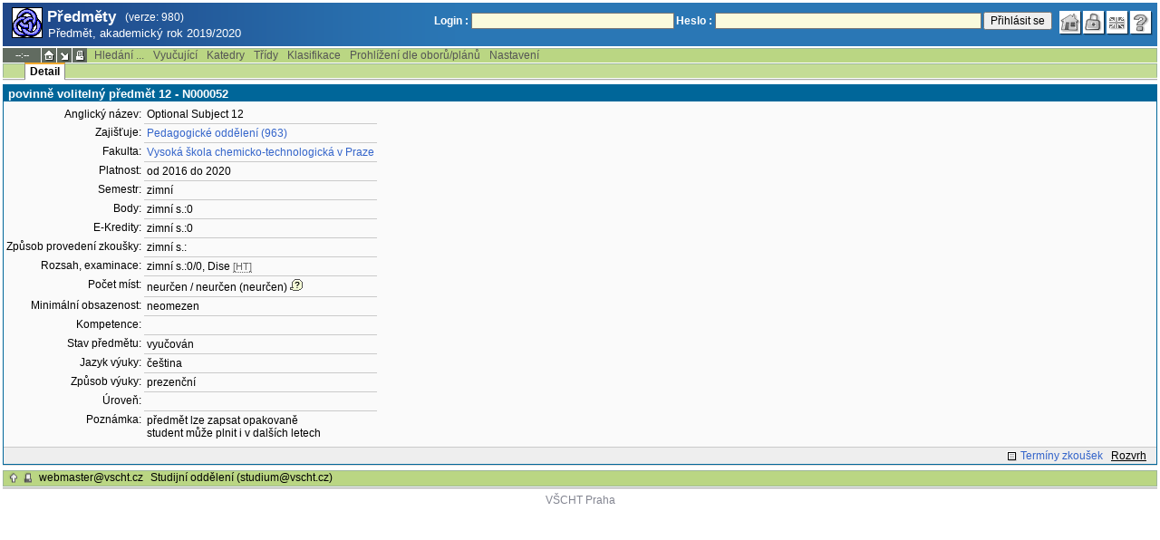

--- FILE ---
content_type: text/css
request_url: https://stud-stat.vscht.cz/img/gray.css?1768820263
body_size: 1093
content:
/*! Gray v1.4.2 (https://github.com/karlhorky/gray) | MIT */
.grayscale {
   /* Firefox 10-34 */
   filter: url("data:image/svg+xml;utf8,<svg xmlns='http://www.w3.org/2000/svg'><filter id='grayscale'><feColorMatrix type='saturate' values='0'/></filter></svg>#grayscale");
   /*
   Chrome 19+,
   Safari 6+,
   Safari 6+ iOS,
   Opera 15+
   */
   -webkit-filter: grayscale(1);
   /* Firefox 35+ */
   filter: grayscale(1);
   /* IE 6-9 */
   filter: gray;
}
.grayscale.grayscale-fade {
   transition: filter .5s;
}
/* Webkit hack until filter is unprefixed */
@media screen and (-webkit-min-device-pixel-ratio: 0) {
   .grayscale.grayscale-fade {
      -webkit-transition: -webkit-filter .5s;
      transition: -webkit-filter .5s;
   }
}
.grayscale.grayscale-off,
.grayscale.grayscale-fade:hover {
   -webkit-filter: grayscale(0);
   filter: grayscale(0);
}
/* Background element */
.grayscale.grayscale-replaced {
   -webkit-filter: none;
   filter: none;
}
.grayscale.grayscale-replaced > svg {
   -webkit-transition: opacity .5s ease;
   transition: opacity .5s ease;
   opacity: 1;
}
.grayscale.grayscale-replaced.grayscale-off > svg,
.grayscale.grayscale-replaced.grayscale-fade:hover > svg {
   opacity: 0;
}